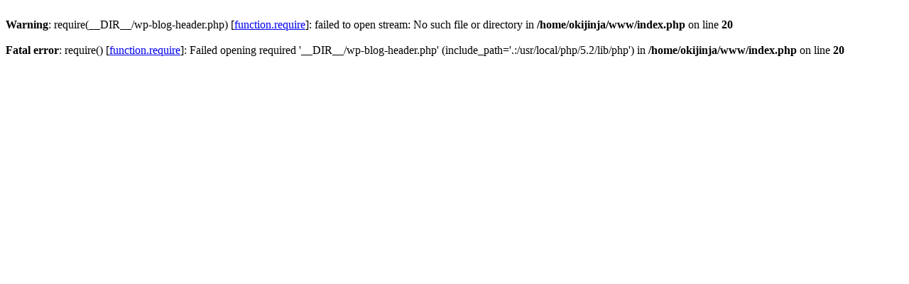

--- FILE ---
content_type: text/html
request_url: http://okijinja.sakura.ne.jp/h/V689541
body_size: 486
content:
<br />
<b>Warning</b>:  require(__DIR__/wp-blog-header.php) [<a href='function.require'>function.require</a>]: failed to open stream: No such file or directory in <b>/home/okijinja/www/index.php</b> on line <b>20</b><br />
<br />
<b>Fatal error</b>:  require() [<a href='function.require'>function.require</a>]: Failed opening required '__DIR__/wp-blog-header.php' (include_path='.:/usr/local/php/5.2/lib/php') in <b>/home/okijinja/www/index.php</b> on line <b>20</b><br />
